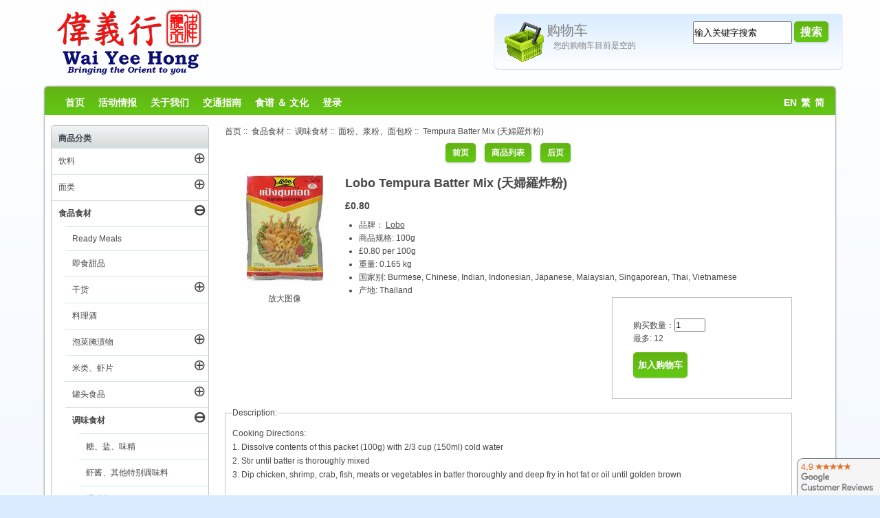

--- FILE ---
content_type: text/html; charset=utf-8
request_url: https://www.waiyeehong.com/food-ingredients/cooking-ingredients-condiments/flour-batter-breadcrumbs/tempura-batter-mix-3?language=cn
body_size: 18543
content:
<!DOCTYPE html>
<html dir="ltr" lang="zh">
<head>
<title>Lobo - Tempura Batter Mix (天婦羅炸粉) - Wai Yee Hong Chinese Supermarket! 伟义行：中国超市</title>
<meta http-equiv="Content-Type" content="text/html; charset=utf-8" />
<meta name="keywords" content="Burmese, Chinese, Indian, Indonesian, Japanese, Malaysian, Singaporean, Thai, Vietnamese " />
<meta name="description" content="Description:Cooking Directions: 1. Dissolve contents of this packet (100g) with 2/3 cup (150ml) cold water 2. Stir until batter is thoroughly mixed 3. Dip chicken, shrimp, crab, fish, meats or vegetables in batter thoroughly and deep fry in hot fat or oil until golden brown Allergen Information: Contains Wheat. Store in a cool dry place.Ingredients:Wheat " />
<meta name="author" content="Wai Yee Hong" />
<meta name="generator" content="Bright Software Solutions" />
<meta name="viewport" content="width=device-width, user-scalable=yes, minimum-scale=0.75, maximum-scale=3.0" />
<link rel="apple-touch-icon" href="/apple-touch-icon.png" />
<link rel="apple-touch-icon" sizes="57x57" href="/apple-touch-icon.png" />
<link rel="apple-touch-icon" sizes="72x72" href="/apple-touch-icon-72x72.png" />
<link rel="apple-touch-icon" sizes="114x114" href="/apple-touch-icon-114x114.png" />
<link rel="apple-touch-icon" sizes="144x144" href="/apple-touch-icon-144x144.png" />
<link rel="apple-touch-icon" sizes="152x152" href="/apple-touch-icon-152x152.png" />
<meta name="theme-color" content="#62b312" />
<link rel="icon" href="favicon.ico" type="image/x-icon" />
<link rel="shortcut icon" href="favicon.ico" type="image/x-icon" />

<base href="https://www.waiyeehong.com/" />

<script src="/js/jquery.min.js"></script>
<link rel="stylesheet" href="/js/jquery-ui.css">
<script src="/js/jquery-ui.min.js"></script>

<link rel="dns-prefetch" href="https://waiyeehong.bright-cdn.com">

<script type="text/javascript" src="//waiyeehong.bright-cdn.com/includes/templates/WaiYeeHong/jscript/jquery-cookie.js"></script>
<link rel="stylesheet" type="text/css" href="/includes/templates/WaiYeeHong/styles.css?v2024-12-10" />




<link rel="stylesheet" type="text/css" href='/includes/templates/WaiYeeHong/css/styles.css?v2021-02-19' />
<link rel="stylesheet" type="text/css" href='/includes/templates/WaiYeeHong/css/stylesheet_ceon_sage_pay_direct.css?v2021-02-19' />
<link rel="stylesheet" type="text/css" href='/includes/templates/WaiYeeHong/css/stylesheet_ceon_sage_pay_form.css?v2021-02-19' />
<link rel="stylesheet" type="text/css" href='/includes/templates/WaiYeeHong/css/stylesheet_lightbox.css?v2021-02-19' />
<link rel="stylesheet" type="text/css" href='/includes/templates/WaiYeeHong/css/zen_lightbox.css?v2021-02-19' />
<script type='text/javascript' src='/includes/modules/pages/product_info/jscript_textarea_counter.js'></script>
<script type="text/javascript"><!--
function popupWindow(url) {
  window.open(url,'popupWindow','toolbar=no,location=no,directories=no,status=no,menubar=no,scrollbars=no,resizable=yes,copyhistory=no,width=100,height=100,screenX=150,screenY=150,top=150,left=150')
}
function popupWindowPrice(url) {
  window.open(url,'popupWindow','toolbar=no,location=no,directories=no,status=no,menubar=no,scrollbars=yes,resizable=yes,copyhistory=no,width=600,height=400,screenX=150,screenY=150,top=150,left=150')
}
//--></script>
<meta name="twitter:card" content="summary"/>
<meta name="twitter:description" content="Description:Cooking Directions: 1. Dissolve contents of this packet (100g) with 2/3 cup (150ml) cold water 2. Stir until batter is thoroughly mixed 3. Dip chicken, shrimp, crab, fish, meats or vegetables in batter thoroughly and deep fry in hot fat or oil until golden brown Allergen Information: Contains Wheat. Store in a cool dry place.Ingredients:Wheat "/>
<meta name="twitter:title" content="Lobo - Tempura Batter Mix (天婦羅炸粉) - Wai Yee Hong Chinese Supermarket! 伟义行：中国超市"/>
<meta name="twitter:site" content="@waiyeehong"/>
<meta name="twitter:domain" content="Wai Yee Hong"/>
<meta name="twitter:image" content="https://www.waiyeehong.com/images/Products/02/Products_0002868.jpg"/>
<meta name="twitter:creator" content="@waiyeehong"/>

<script language="javascript" type="text/javascript"><!--
/*
	Slimbox v2.04 - The ultimate lightweight Lightbox clone for jQuery
	(c) 2007-2010 Christophe Beyls <http://www.digitalia.be>
	MIT-style license.
*/
eval(function(p,a,c,k,e,r){e=function(c){return(c<a?'':e(parseInt(c/a)))+((c=c%a)>35?String.fromCharCode(c+29):c.toString(36))};if(!''.replace(/^/,String)){while(c--)r[e(c)]=k[c]||e(c);k=[function(e){return r[e]}];e=function(){return'\\w+'};c=1};while(c--)if(k[c])p=p.replace(new RegExp('\\b'+e(c)+'\\b','g'),k[c]);return p}('(3(w){5 E=w(18),u,f,F=-1,n,x,D,v,y,L,r,m=!18.23,s=[],l=1r.24,k={},t=1f 19(),J=1f 19(),H,a,g,p,I,d,G,c,A,K;w(3(){w("25").1a(w([H=w(\'<Z 9="26" />\').12(C)[0],a=w(\'<Z 9="28" />\')[0],G=w(\'<Z 9="29" />\')[0]]).6("16","1s"));g=w(\'<Z 9="1t" />\').1u(a).1a(p=w(\'<Z 11="1g: 2a;" />\').1a([I=w(\'<a 9="2b" 1b="#" />\').12(B)[0],d=w(\'<a 9="2c" 1b="#" />\').12(e)[0]])[0])[0];c=w(\'<Z 9="2d" />\').1u(G).1a([w(\'<a 9="2e" 1b="#" />\').12(C)[0],A=w(\'<Z 9="2f" />\')[0],K=w(\'<Z 9="2g" />\')[0],w(\'<Z 11="2h: 2i;" />\')[0]])[0]});w.1h=3(O,N,M){u=w.2j({17:1i,1v:0.8,1j:1c,1k:1c,1l:"2k",1w:1x,1y:1x,1z:1c,1A:1c,1B:"19 {x} 2l {y}",1C:[27,2m,2n],1D:[2o,2p],1E:[2q,2r]},M);4(2s O=="2t"){O=[[O,N]];N=0}y=E.1F()+(E.X()/2);L=u.1w;r=u.1y;w(a).6({1d:1G.1H(0,y-(r/2)),Y:L,X:r,1m:-L/2}).1n();v=m||(H.1I&&(H.1I.1g!="2u"));4(v){H.11.1g="2v"}w(H).6("1J",u.1v).1K(u.1j);z();j(1);f=O;u.17=u.17&&(f.13>1);7 b(N)};w.2w.1h=3(M,P,O){P=P||3(Q){7[Q.1b,Q.2x]};O=O||3(){7 1L};5 N=1M;7 N.1N("12").12(3(){5 S=1M,U=0,T,Q=0,R;T=w.2y(N,3(W,V){7 O.2z(S,W,V)});2A(R=T.13;Q<R;++Q){4(T[Q]==S){U=Q}T[Q]=P(T[Q],Q)}7 w.1h(T,U,M)})};3 z(){5 N=E.2B(),M=E.Y();w([a,G]).6("1O",N+(M/2));4(v){w(H).6({1O:N,1d:E.1F(),Y:M,X:E.X()})}}3 j(M){4(M){w("2C").2D(m?"2E":"2F").1P(3(O,P){s[O]=[P,P.11.10];P.11.10="1e"})}1o{w.1P(s,3(O,P){P[0].11.10=P[1]});s=[]}5 N=M?"2G":"1N";E[N]("2H 2I",z);w(1r)[N]("2J",o)}3 o(O){5 N=O.2K,M=w.2L;7(M(N,u.1C)>=0)?C():(M(N,u.1E)>=0)?e():(M(N,u.1D)>=0)?B():1Q}3 B(){7 b(x)}3 e(){7 b(D)}3 b(M){4(M>=0){F=M;n=f[F][0];x=(F||(u.17?f.13:0))-1;D=((F+1)%f.13)||(u.17?0:-1);q();a.1R="2M";k=1f 19();k.1S=i;k.14=n}7 1i}3 i(){a.1R="";5 b=18.2N-15;5 c=18.2O-20;5 e=(b>c)?c:b;5 j=k.Y;5 l=k.X;4(j>l){l=e*l/j;j=e}1o{j=e*j/l;l=e}4(k.Y>j||k.X>l){$(g).6({1T:"1U("+n+")",2P:""+j+"1V "+l+"1V",10:"1e",16:"2Q"});$(p).Y(j);$([p,I,d]).X(l)}1o{$(g).6({1T:"1U("+n+")",10:"1e",16:""});$(p).Y(k.Y);$([p,I,d]).X(k.X)}$(\'#1t\').6(\'2R-2S\',\'2T\');w(A).1W(f[F][1]||"");w(K).1W((((f.13>1)&&u.1B)||"").1X(/{x}/,F+1).1X(/{y}/,f.13));4(x>=0){t.14=f[x][0]}4(D>=0){J.14=f[D][0]}L=g.1Y;r=g.1p;5 M=1G.1H(0,y-(r/2));4(a.1p!=r){w(a).1q({X:r,1d:M},u.1k,u.1l)}4(a.1Y!=L){w(a).1q({Y:L,1m:-L/2},u.1k,u.1l)}w(a).2U(3(){w(G).6({Y:L,1d:M+r,1m:-L/2,10:"1e",16:""});w(g).6({16:"1s",10:"",1J:""}).1K(u.1z,h)})}3 h(){4(x>=0){w(I).1n()}4(D>=0){w(d).1n()}w(c).6("1Z",-c.1p).1q({1Z:0},u.1A);G.11.10=""}3 q(){k.1S=1Q;k.14=t.14=J.14=n;w([a,g,c]).21(1L);w([I,d,g,G]).22()}3 C(){4(F>=0){q();F=x=D=-1;w(a).22();w(H).21().2V(u.1j,j)}7 1i}})(2W);',62,183,'|||function|if|var|css|return||id||||||||||||||||||||||||||||||||||||||||||||||||||height|width|div|visibility|style|click|length|src||display|loop|window|Image|append|href|400|top|hidden|new|position|slimbox|false|overlayFadeDuration|resizeDuration|resizeEasing|marginLeft|show|else|offsetHeight|animate|document|none|lbImage|appendTo|overlayOpacity|initialWidth|250|initialHeight|imageFadeDuration|captionAnimationDuration|counterText|closeKeys|previousKeys|nextKeys|scrollTop|Math|max|currentStyle|opacity|fadeIn|true|this|unbind|left|each|null|className|onload|backgroundImage|url|px|html|replace|offsetWidth|marginTop||stop|hide|XMLHttpRequest|documentElement|body|lbOverlay||lbCenter|lbBottomContainer|relative|lbPrevLink|lbNextLink|lbBottom|lbCloseLink|lbCaption|lbNumber|clear|both|extend|swing|of|88|67|37|80|39|78|typeof|string|fixed|absolute|fn|title|grep|call|for|scrollLeft|object|add|select|embed|bind|scroll|resize|keydown|which|inArray|lbLoading|innerWidth|innerHeight|backgroundSize|block|background|size|contain|queue|fadeOut|jQuery'.split('|'),0,{}))
// AUTOLOAD CODE BLOCK (MAY BE CHANGED OR REMOVED)
if (!/android|iphone|ipod|series60|symbian|windows ce|blackberry/i.test(navigator.userAgent)) {
	jQuery(function($) {
		$("a[rel^='lightbox']").slimbox({/* Put custom options here */
		
				loop: false,
				initialWidth: 100, //1024
				initialHeight: 100, //768
				overlayOpacity: 0.8,
				overlayFadeDuration: 800,
				resizeDuration: 400,
				resizeEasing: "easeOutElastic",
				imageFadeDuration: 400,
				counterText: "<strong>{x}</strong> of <strong>{y}</strong>",
				previousKeys: [37, 80, 16],
				nextKeys: [39, 78, 17],
				closeKeys: [27, 70],
				captionAnimationDuration: 0,
		
		}, null, function(el) {
			return (this == el) || ((this.rel.length > 8) && (this.rel == el.rel));
		});
	});
}
jQuery(function($) {
        $("a[rel^='lightbox']").slimbox({overlayOpacity:0.8,overlayFadeDuration:400,resizeDuration:400,resizeTransition:false,initialWidth:250,initialHeight:250,imageFadeDuration:400,captionAnimationDuration:400,counterText:false,closeKeys:[27,88,67],previousKeys:[37,80],nextKeys:[39,78]}, function(el) 
        {
                return [el.href, el.title /* + '<br /><a href="' + el.href + '">Download this image</a>'*/];
        }, function(el) {
                return (this == el) || ((this.rel.length > 8) && (this.rel == el.rel));
        });
        });
//--></script>


	

</head>
<body id="productinfoBody">
<div id="wrap" >






	
	    <div id="header">
			<div id="logo">
				<div id="logo_image">
				<a tabindex="1" href="https://www.waiyeehong.com/cn/"><img src="/images/WYH_Logo.png" alt="Wai Yee Hong - Oriental Supermarket"/></a>
				</div>
				<div id="top-bar">
					
					<div id="shoppingbasket_outer">
					<div id="dialog_Cart" style="display:none" title="购物车">
						<iframe id="modalIframeId" width="100%" height="100%"
						marginWidth="0" marginHeight="0" frameBorder="0" scrolling="auto"
						title="Dialog Title">Your browser does not support frames</iframe>
					</div>
					
					
					<a tabindex="2" onclick="return loadCart();" href="https://www.waiyeehong.com/shopping-cart">
											<div class="shoppingbasket_empty css-sprites" id="BasketImage"></div>
										<span id="BasketTitle">购物车</span>
					<div id="shoppingbasket_inner">
						您的购物车目前是空的												
								
												
					</div>
					</a>
					</div>
						
					<div id="search_outer">
						<div id="search_inner">
							<form name="quick_find_header" action="https://www.waiyeehong.com/search-results" method="get"  id="quick_search"><input type="hidden" name="main_page" value="advanced_search_result" /><input type="hidden" name="search_in_description" value="0" /><input type="text" name="keyword" tabindex="4" maxlength="100" autocomplete="off" value="输入关键字搜索" id="id_sheadkeyword" onkeyup='acAutoComplete("id_sheadkeyword", event);' onfocus="if (this.value == '输入关键字搜索') this.value = '';" onblur="acDelayHide();if (this.value == '') this.value = '输入关键字搜索';"   />&nbsp;<input type="submit" value="搜索" tabindex="5" id="btnSearch" class="cssButton button_search" /><a id="search_close" style="display:none" class="cssButton button_search" onclick="return displaySearch()">取消</a></form>						</div>
					</div>
				</div>
				
								
			</div>
			<div class="clearBoth"></div>
				<div id="nav-bar">				
					<ul id="mainlevel-nav">
					    <li><a tabindex="10" href="https://www.waiyeehong.com/cn/">首页</a></li>						
						<li><a tabindex="11" href="https://www.waiyeehong.com/cn/news-and-media">活动情报</a></li>
						<li><a tabindex="12" href="https://www.waiyeehong.com/cn/about-us">关于我们</a></li>
						<li><a tabindex="13" href="https://www.waiyeehong.com/cn/find-us">交通指南</a></li>
						<li><a tabindex="14" href="https://www.waiyeehong.com/cn/recipes-and-culture">食谱 ＆ 文化</a></li>
											    <li><a tabindex="15" href="https://www.waiyeehong.com/login">登录</a></li>
												<li style="float: right;  margin-right: 10px;"><a tabindex="16" href="https://www.waiyeehong.com/food-ingredients/cooking-ingredients-condiments/flour-batter-breadcrumbs/tempura-batter-mix-3?language=en">EN</a>&nbsp;&nbsp;<a tabindex="16" href="https://www.waiyeehong.com/food-ingredients/cooking-ingredients-condiments/flour-batter-breadcrumbs/tempura-batter-mix-3?language=tw">繁</a>&nbsp;&nbsp;<a tabindex="16" href="https://www.waiyeehong.com/food-ingredients/cooking-ingredients-condiments/flour-batter-breadcrumbs/tempura-batter-mix-3?language=cn">简</a>&nbsp;&nbsp;</li>
						
					</ul>
					
					<ul id="mainlevel-navMobile">
					    <li><a href="https://www.waiyeehong.com/cn/">首页</a>
					    
					    </li>
					    <li>
							<a href="#catnav" onclick="goToAnchor('catnav'); return false">种类</a>					
						</li>
					    <li><a href="/index.php?main_page=advanced_search"  onclick="return displaySearch();">搜索</a></li>
											    <li><a href="https://www.waiyeehong.com/login">登录</a></li>
												<li style="padding: 0 0 0 10px;float: right;margin:0"><a id="mobilecart" href="https://www.waiyeehong.com/shopping-cart">
							<svg xmlns="http://www.w3.org/2000/svg" height="25" width="25" ><path d="M23.429 8.475h-2.481l-3.453-6.522a.72.72 0 1 0-1.274.675l3.096 5.847H5.741L8.58 2.628c.047-.088 7.135 0 7.642-.04.115-.01.446-.464.538-.472.46-.042.288-.438.107-.522s-8.586.06-8.586.06-.531-.052-.717.3L4.11 8.475H1.633A1.38 1.38 0 0 0 .256 9.853v1.602a1.38 1.38 0 0 0 1.282 1.374l2.419 10.057a.72.72 0 0 0 .701.552h15.741a.72.72 0 0 0 .701-.552l2.425-10.057a1.38 1.38 0 0 0 1.282-1.374V9.853a1.38 1.38 0 0 0-1.377-1.377zM1.698 9.917h21.666v1.472H1.698zM21.11 16.69h-3.157l.482-3.858h3.605zm-7.857 5.305v-3.863h3.067l-.482 3.863zm-4.027 0l-.483-3.863h3.068v3.863zm-6.204-9.164h3.606l.482 3.858H3.95zm5.059 0h3.73v3.858H8.563zm5.172 3.858v-3.858h3.729L16.5 16.69zm-8.956 1.442H7.29l.483 3.863H5.226zm15.534 3.863h-2.54l.482-3.863h2.989z" fill="#fff"/></svg>
									
						</a></li>
					</ul>
						
				</div>
		</div>



					


	<div id="contentWrap" class="clearfix">
		<div id="col1"  class="right" >
			<div id="mainModule" class="whiteModule"    >  			
                
                                <div id="navBreadCrumb">  <a href="https://www.waiyeehong.com/">首页</a>&nbsp;::&nbsp;
  <a href="https://www.waiyeehong.com/cn/food-ingredients">食品食材</a>&nbsp;::&nbsp;
  <a href="https://www.waiyeehong.com/cn/food-ingredients/cooking-ingredients-condiments">调味食材</a>&nbsp;::&nbsp;
  <a href="https://www.waiyeehong.com/cn/food-ingredients/cooking-ingredients-condiments/flour-batter-breadcrumbs">面粉、浆粉、面包粉</a>&nbsp;::&nbsp;
Tempura Batter Mix (天婦羅炸粉)
</div>
                                
                                
                                
                <div class="centerColumn" id="productGeneral">






<form name="cart_quantity" action="https://www.waiyeehong.com/food-ingredients/cooking-ingredients-condiments/flour-batter-breadcrumbs/tempura-batter-mix-3?action=add_product" method="post" enctype="multipart/form-data"><input type="hidden" name="securityToken" value="deb6ccd48949ba8e78122f55b0375d36" />







<div class="navNextPrevWrapper centeredContent">
<div class="navNextPrevList"><a href="https://www.waiyeehong.com/food-ingredients/cooking-ingredients-condiments/flour-batter-breadcrumbs/tapioca-starch-1"><span class="cssButton normal_button button  button_prev" onmouseover="this.className='cssButtonHover normal_button button  button_prev button_prevHover'" onmouseout="this.className='cssButton normal_button button  button_prev'">&nbsp;前页&nbsp;</span></a></div>

<div class="navNextPrevList"><a href="https://www.waiyeehong.com/cn/food-ingredients/cooking-ingredients-condiments/flour-batter-breadcrumbs"><span class="cssButton normal_button button  button_return_to_product_list" onmouseover="this.className='cssButtonHover normal_button button  button_return_to_product_list button_return_to_product_listHover'" onmouseout="this.className='cssButton normal_button button  button_return_to_product_list'">&nbsp;商品列表&nbsp;</span></a></div>

<div class="navNextPrevList"><a href="https://www.waiyeehong.com/index.php?main_page=product_info&amp;cPath=3_11_44&amp;products_id=19637"><span class="cssButton normal_button button  button_next" onmouseover="this.className='cssButtonHover normal_button button  button_next button_nextHover'" onmouseout="this.className='cssButton normal_button button  button_next'">&nbsp;后页&nbsp;</span></a></div>
</div>

<div id="imagebox">

 
<div id="productMainImage" class="centeredContent">
<script language="javascript" type="text/javascript">
	<!--
		normal_image = new Image();
		normal_image.src = "images/Products/02/Products_0002868.jpg";
	-->
</script>

<script language="javascript" type="text/javascript"><!--
document.write('<a href="images/large/Products/02/Products_0002868_LRG.jpg" rel="lightbox-g" title="Tempura Batter Mix (天婦羅炸粉)"><img src="https://waiyeehong.bright-cdn.com/images/Products/02/Products_0002868.jpg" alt="Tempura Batter Mix (天婦羅炸粉)" title=" Tempura Batter Mix (天婦羅炸粉) " id="Prod_Image" loading="lazy" /><br /><span class="imgLink">放大图像</span></a>');
//--></script>
<noscript>
<a href="https://www.waiyeehong.com/index.php?main_page=popup_image&amp;pID=2535" target="_blank"><img src="https://waiyeehong.bright-cdn.com/images/Products/02/Products_0002868.jpg" alt="Tempura Batter Mix (天婦羅炸粉)" title=" Tempura Batter Mix (天婦羅炸粉) "  loading="lazy" /><br /><span class="imgLink">放大图像</span></a></noscript>
</div>



 
<script language="javascript" type="text/javascript">
	function swap(){
			if (document.images){
				var img;
				img = $('#' + swap.arguments[0]);
				img.attr("src", eval(swap.arguments[1] + ".src"));
			}
		}
</script>	
</div>

<h1 id="productName" class="productGeneral"><h1 id="productName" class="productGeneral">Lobo Tempura Batter Mix (天婦羅炸粉)</h1>



<h2 id="productPrices" class="productGeneral">
<span class="productBasePrice">&pound;0.80</span></h2>





<ul id="productDetailsList" class="floatingBox back">
  
 
  <li>品牌： <a style="text-decoration:underline" href="/index.php?main_page=index&manufacturers_id=164">Lobo</a></li>
  
  <li>商品规格: 100g</li>

  <li>&pound;0.80 per 100g</li>  <li>重量: 0.165 kg</li>
  <li>国家别: Burmese, Chinese, Indian, Indonesian, Japanese, Malaysian, Singaporean, Thai, Vietnamese</li>
  <li>产地: Thailand</li>
</ul>



                  <div id="cartAdd">
	




购买数量：<input type="text" name="cart_quantity" value="1" maxlength="6" size="4" /><br />最多:&nbsp;12<br /><input type="hidden" name="products_id" value="2535" /><input class="cssButton submit_button button  button_in_cart" onmouseover="this.className='cssButtonHover  button_in_cart button_in_cartHover'" onmouseout="this.className='cssButton submit_button button  button_in_cart'" type="submit" value="加入购物车" />          </div>
  

<br class="clearBoth" />

 
 
 

 
<div id="productDescription" class="productGeneral biggerText">
<fieldset><legend>Description:</legend>Cooking Directions:<br/>1. Dissolve contents of this packet (100g) with 2/3 cup (150ml) cold water<br/>2. Stir until batter is thoroughly mixed<br/>3. Dip chicken, shrimp, crab, fish, meats or vegetables in batter thoroughly and deep fry in hot fat or oil until golden brown<br/><br/>Allergen Information: Contains Wheat.<br/><br/>Store in a cool dry place.</fieldset><fieldset><legend>Ingredients:</legend>Wheat Flour (70%), Corn Starch (15%), Rice Flour (7%), Tapioca Starch (4.5%),<br/>Raising Agents (Monocalcium Phosphate, Sodium Acid Pyrophosphate, Sodium Bicarbonate), Salt, Flavour Enhancer (Monosodium Glutamate), Thickening Agent (Xanthan Gum).</fieldset></div>




<br class="clearBoth" />
























<div class="centerBoxWrapper" id="alsoPurchased">
<h2 class="centerBoxHeading">购买这项商品的顾客, 通常都会一起购买...</h2>
    <div class="centerBoxContentsAlsoPurch" style="width:33%;"><a href="https://www.waiyeehong.com/food-ingredients/cooking-ingredients-condiments/flour-batter-breadcrumbs/corn-starch"><img src="https://waiyeehong.bright-cdn.com/images/Products/00/Products_0000994.jpg" alt="Corn Starch (鷹粟粉)" title=" Corn Starch (鷹粟粉) "  loading="lazy" /></a><br /><a href="https://www.waiyeehong.com/food-ingredients/cooking-ingredients-condiments/flour-batter-breadcrumbs/corn-starch">Corn Starch (鷹粟粉)</a></div>
    <div class="centerBoxContentsAlsoPurch" style="width:33%;"><a href="https://www.waiyeehong.com/food-ingredients/sauces-oils/oyster-sauce/premium-oyster-sauce"><img src="https://waiyeehong.bright-cdn.com/images/Products/00/Products_0000560.jpg" alt="Premium Oyster Sauce (李錦記舊裝特級蠔油)" title=" Premium Oyster Sauce (李錦記舊裝特級蠔油) "  loading="lazy" /></a><br /><a href="https://www.waiyeehong.com/food-ingredients/sauces-oils/oyster-sauce/premium-oyster-sauce">Premium Oyster Sauce (李錦記舊裝特級蠔油)</a></div>
    <div class="centerBoxContentsAlsoPurch" style="width:33%;"><a href="https://www.waiyeehong.com/index.php?main_page=product_info&amp;products_id=19942"><img src="https://waiyeehong.bright-cdn.com/images/Products/22/Products_0022374.jpg" alt="Sushi Rice (藍櫻 東北大米)" title=" Sushi Rice (藍櫻 東北大米) "  loading="lazy" /></a><br /><a href="https://www.waiyeehong.com/index.php?main_page=product_info&amp;products_id=19942">Sushi Rice (藍櫻 東北大米)</a></div>
<br class="clearBoth" />

    <div class="centerBoxContentsAlsoPurch" style="width:33%;"><a href="https://www.waiyeehong.com/index.php?main_page=product_info&amp;products_id=19069"><img src="https://waiyeehong.bright-cdn.com/images/Products/21/Products_0021248.jpg" alt="Deep-Roasted Sesame Dressing (日式胡麻沙律醬)" title=" Deep-Roasted Sesame Dressing (日式胡麻沙律醬) "  loading="lazy" /></a><br /><a href="https://www.waiyeehong.com/index.php?main_page=product_info&amp;products_id=19069">Deep-Roasted Sesame Dressing (日式胡麻沙律醬)</a></div>
    <div class="centerBoxContentsAlsoPurch" style="width:33%;"><a href="https://www.waiyeehong.com/index.php?main_page=product_info&amp;products_id=19935"><img src="https://waiyeehong.bright-cdn.com/images/Products/22/Products_0022357.jpg" alt="Preserved Beancurd In Chilli Oil (老乾媽 紅油腐乳)" title=" Preserved Beancurd In Chilli Oil (老乾媽 紅油腐乳) "  loading="lazy" /></a><br /><a href="https://www.waiyeehong.com/index.php?main_page=product_info&amp;products_id=19935">Preserved Beancurd In Chilli Oil (老乾媽 紅油腐乳)</a></div>
    <div class="centerBoxContentsAlsoPurch" style="width:33%;"><a href="https://www.waiyeehong.com/food-ingredients/sauces-oils/soy-sauce-fish-sauce/golden-label-superior-light-soy-sauce-1"><img src="https://waiyeehong.bright-cdn.com/images/Products/02/Products_0002018.jpg" alt="Golden Label Superior Light Soy Sauce (珠江橋牌金標生抽)" title=" Golden Label Superior Light Soy Sauce (珠江橋牌金標生抽) "  loading="lazy" /></a><br /><a href="https://www.waiyeehong.com/food-ingredients/sauces-oils/soy-sauce-fish-sauce/golden-label-superior-light-soy-sauce-1">Golden Label Superior Light Soy Sauce (珠江橋牌金標生抽)</a></div>
<br class="clearBoth" />
</div>



</form>

<sub style="float:right;margin-top:10px">08283</sub>
</div>
 <div style="clear:both">&nbsp;</div>
      </div>
	  <div id="bottom">
	                           		</div>
	</div>
	
<div id="col2" class="left">
				<a id="catnav"></a>
                <!--// bof: categoriescss //-->
<div id="categoriescss"  class="redModule">
 <h3>商品分类</h3> 
<div id="nav-cat"><ul class="level1 selected"><li class="submenu notselected">
<a tabindex="101" href="https://www.waiyeehong.com/cn/drinks">饮料</a><a tabindex="102" class="control" href="https://www.waiyeehong.com/cn/drinks">&CirclePlus;</a><ul class="level2 notselected"><li class="submenu notselected">
<a tabindex="103" href="https://www.waiyeehong.com/cn/drinks/soft-drinks">汽水、软性饮料</a><a tabindex="104" class="control" href="https://www.waiyeehong.com/cn/drinks/soft-drinks">&CirclePlus;</a><ul class="level3 notselected"><li class="notselected">
<a tabindex="105" href="https://www.waiyeehong.com/cn/drinks/soft-drinks/multipack-drinks">优惠装饮品</a></li><li class="submenu notselected">
<a tabindex="106" href="https://www.waiyeehong.com/cn/drinks/soft-drinks/single-drinks">单一饮品</a><a tabindex="107" class="control" href="https://www.waiyeehong.com/cn/drinks/soft-drinks/single-drinks">&CirclePlus;</a><ul class="level4 notselected"><li class="notselected">
<a tabindex="108" href="https://www.waiyeehong.com/cn/drinks/soft-drinks/single-drinks/single-bottled-drinks">单瓶饮品</a></li><li class="notselected">
<a tabindex="109" href="https://www.waiyeehong.com/cn/drinks/soft-drinks/single-drinks/single-canned-drinks">单罐饮品</a></li><li class="notselected">
<a tabindex="110" href="https://www.waiyeehong.com/cn/drinks/soft-drinks/single-drinks/single-cartons-pouches">铝箔包饮品</a></li></ul></li></ul></li><li class="submenu notselected">
<a tabindex="111" href="https://www.waiyeehong.com/cn/drinks/teas-hot-drinks">茶、热饮类</a><a tabindex="112" class="control" href="https://www.waiyeehong.com/cn/drinks/teas-hot-drinks">&CirclePlus;</a><ul class="level3 notselected"><li class="notselected">
<a tabindex="113" href="https://www.waiyeehong.com/cn/drinks/teas-hot-drinks/instant-hot-drinks">冲泡式热饮类</a></li><li class="notselected">
<a tabindex="114" href="https://www.waiyeehong.com/cn/drinks/teas-hot-drinks/herbal-teas">花草茶</a></li><li class="notselected">
<a tabindex="115" href="https://www.waiyeehong.com/cn/drinks/teas-hot-drinks/tea">茶</a></li></ul></li><li class="submenu notselected">
<a tabindex="116" href="https://www.waiyeehong.com/cn/drinks/alcoholic-beverages">酒类、料理酒类</a><a tabindex="117" class="control" href="https://www.waiyeehong.com/cn/drinks/alcoholic-beverages">&CirclePlus;</a><ul class="level3 notselected"><li class="notselected">
<a tabindex="118" href="https://www.waiyeehong.com/cn/drinks/alcoholic-beverages/beers">啤酒</a></li><li class="notselected">
<a tabindex="119" href="https://www.waiyeehong.com/cn/drinks/alcoholic-beverages/spirits">烈性酒</a></li><li class="notselected">
<a tabindex="120" href="https://www.waiyeehong.com/cn/drinks/alcoholic-beverages/wines">酒类</a></li></ul></li></ul></li><li class="submenu notselected">
<a tabindex="121" href="https://www.waiyeehong.com/cn/noodles">面类</a><a tabindex="122" class="control" href="https://www.waiyeehong.com/cn/noodles">&CirclePlus;</a><ul class="level2 notselected"><li class="notselected">
<a tabindex="123" href="https://www.waiyeehong.com/cn/noodles/other-noodles">其他面类</a></li><li class="notselected">
<a tabindex="124" href="https://www.waiyeehong.com/cn/noodles/bean-thread">冬粉、粉丝</a></li><li class="notselected">
<a tabindex="125" href="https://www.waiyeehong.com/cn/noodles/instant-noodles-packet">即食面（包）</a></li><li class="notselected">
<a tabindex="126" href="https://www.waiyeehong.com/cn/noodles/instant-noodles-bowlpot">即食面（碗／杯）</a></li><li class="notselected">
<a tabindex="127" href="https://www.waiyeehong.com/cn/noodles/rice-noodles">米粉、河粉</a></li><li class="notselected">
<a tabindex="128" href="https://www.waiyeehong.com/cn/noodles/eggwheat-noodles">蛋面、素面</a></li></ul></li><li class="submenu selected">
<a tabindex="129" href="https://www.waiyeehong.com/cn/food-ingredients">食品食材</a><a tabindex="130" class="control" href="https://www.waiyeehong.com/cn/food-ingredients">&CircleMinus;</a><ul class="level2 selected"><li class="notselected">
<a tabindex="131" href="https://www.waiyeehong.com/cn/food-ingredients/ready-meals">Ready Meals</a></li><li class="notselected">
<a tabindex="132" href="https://www.waiyeehong.com/cn/food-ingredients/instant-dessert-mixes">即食甜品</a></li><li class="submenu notselected">
<a tabindex="133" href="https://www.waiyeehong.com/cn/food-ingredients/dried-products">干货</a><a tabindex="134" class="control" href="https://www.waiyeehong.com/cn/food-ingredients/dried-products">&CirclePlus;</a><ul class="level3 notselected"><li class="notselected">
<a tabindex="135" href="https://www.waiyeehong.com/cn/food-ingredients/dried-products/dried-other">其他干货品</a></li><li class="notselected">
<a tabindex="136" href="https://www.waiyeehong.com/cn/food-ingredients/dried-products/dried-tapioca-nuts-pulses">干木薯、花生、豆类</a></li><li class="notselected">
<a tabindex="137" href="https://www.waiyeehong.com/cn/food-ingredients/dried-products/dried-fruit-vegetables">干果、干菜食品</a></li><li class="notselected">
<a tabindex="138" href="https://www.waiyeehong.com/cn/food-ingredients/dried-products/dried-beancurd-seaweed">腐竹、海草</a></li><li class="submenu notselected">
<a tabindex="139" href="https://www.waiyeehong.com/cn/food-ingredients/dried-products/dried-herbal-soup-stock">草本高汤料</a><a tabindex="140" class="control" href="https://www.waiyeehong.com/cn/food-ingredients/dried-products/dried-herbal-soup-stock">&CirclePlus;</a><ul class="level4 notselected"><li class="notselected">
<a tabindex="141" href="https://www.waiyeehong.com/cn/food-ingredients/dried-products/dried-herbal-soup-stock/pre-measured-soup-stock">包装汤料</a></li><li class="notselected">
<a tabindex="142" href="https://www.waiyeehong.com/cn/food-ingredients/dried-products/dried-herbal-soup-stock/individual-soup-herbs">药材汤料</a></li></ul></li><li class="notselected">
<a tabindex="143" href="https://www.waiyeehong.com/cn/food-ingredients/dried-products/dried-fish-shrimps">虾米、咸鱼</a></li></ul></li><li class="notselected">
<a tabindex="144" href="https://www.waiyeehong.com/cn/food-ingredients/cooking-wine">料理酒</a></li><li class="submenu notselected">
<a tabindex="145" href="https://www.waiyeehong.com/cn/food-ingredients/preserves-pickles">泡菜腌渍物</a><a tabindex="146" class="control" href="https://www.waiyeehong.com/cn/food-ingredients/preserves-pickles">&CirclePlus;</a><ul class="level3 notselected"><li class="notselected">
<a tabindex="147" href="https://www.waiyeehong.com/cn/food-ingredients/preserves-pickles/other-preserves-pickles">其他腌渍品</a></li><li class="notselected">
<a tabindex="148" href="https://www.waiyeehong.com/cn/food-ingredients/preserves-pickles/indian-chutneys-pickles">印度腌渍品</a></li><li class="notselected">
<a tabindex="149" href="https://www.waiyeehong.com/cn/food-ingredients/preserves-pickles/preserved-fruit">腌渍水果</a></li><li class="notselected">
<a tabindex="150" href="https://www.waiyeehong.com/cn/food-ingredients/preserves-pickles/preserved-vegetables">腌渍蔬菜</a></li><li class="notselected">
<a tabindex="151" href="https://www.waiyeehong.com/cn/food-ingredients/preserves-pickles/fish-meat">腌渍魚类、海蜇、肉类</a></li></ul></li><li class="submenu notselected">
<a tabindex="152" href="https://www.waiyeehong.com/cn/food-ingredients/rice-prawn-crackers">米类、虾片</a><a tabindex="153" class="control" href="https://www.waiyeehong.com/cn/food-ingredients/rice-prawn-crackers">&CirclePlus;</a><ul class="level3 notselected"><li class="notselected">
<a tabindex="154" href="https://www.waiyeehong.com/cn/food-ingredients/rice-prawn-crackers/rice-paper-rice-cake">米浆纸、年糕</a></li><li class="submenu notselected">
<a tabindex="155" href="https://www.waiyeehong.com/cn/food-ingredients/rice-prawn-crackers/rice">米类</a><a tabindex="156" class="control" href="https://www.waiyeehong.com/cn/food-ingredients/rice-prawn-crackers/rice">&CirclePlus;</a><ul class="level4 notselected"><li class="notselected">
<a tabindex="157" href="https://www.waiyeehong.com/cn/food-ingredients/rice-prawn-crackers/rice/5kg">5kg 以下</a></li><li class="notselected">
<a tabindex="158" href="https://www.waiyeehong.com/cn/food-ingredients/rice-prawn-crackers/rice/bulk-5kg">大包装 (5kg 以上)</a></li></ul></li><li class="notselected">
<a tabindex="159" href="https://www.waiyeehong.com/cn/food-ingredients/rice-prawn-crackers/prawn-crackers">虾片</a></li></ul></li><li class="submenu notselected">
<a tabindex="160" href="https://www.waiyeehong.com/cn/food-ingredients/tinned-foods">罐头食品</a><a tabindex="161" class="control" href="https://www.waiyeehong.com/cn/food-ingredients/tinned-foods">&CirclePlus;</a><ul class="level3 notselected"><li class="notselected">
<a tabindex="162" href="https://www.waiyeehong.com/cn/food-ingredients/tinned-foods/other-tins-jars">其他罐头食品</a></li><li class="notselected">
<a tabindex="163" href="https://www.waiyeehong.com/cn/food-ingredients/tinned-foods/coconut-milk-cream">椰奶、椰膏</a></li><li class="notselected">
<a tabindex="164" href="https://www.waiyeehong.com/cn/food-ingredients/tinned-foods/tinned-fruit">水果罐头</a></li><li class="notselected">
<a tabindex="165" href="https://www.waiyeehong.com/cn/food-ingredients/tinned-foods/tinned-vegetarian-dishes">素食罐头</a></li><li class="notselected">
<a tabindex="166" href="https://www.waiyeehong.com/cn/food-ingredients/tinned-foods/tinned-vegetables">蔬菜罐头</a></li><li class="notselected">
<a tabindex="167" href="https://www.waiyeehong.com/cn/food-ingredients/tinned-foods/tinned-fish-meat">鱼类罐头、肉类罐头</a></li></ul></li><li class="submenu selected">
<a tabindex="168" href="https://www.waiyeehong.com/cn/food-ingredients/cooking-ingredients-condiments">调味食材</a><a tabindex="169" class="control" href="https://www.waiyeehong.com/cn/food-ingredients/cooking-ingredients-condiments">&CircleMinus;</a><ul class="level3 selected"><li class="notselected">
<a tabindex="170" href="https://www.waiyeehong.com/cn/food-ingredients/cooking-ingredients-condiments/sugar-salt-msg">糖、盐、味精</a></li><li class="notselected">
<a tabindex="171" href="https://www.waiyeehong.com/cn/food-ingredients/cooking-ingredients-condiments/shrimp-paste-other-condiments">虾酱、其他特别调味料</a></li><li class="notselected">
<a tabindex="172" href="https://www.waiyeehong.com/cn/food-ingredients/cooking-ingredients-condiments/seasoning-sachets">调味包</a></li><li class="selected">
<a tabindex="173" href="https://www.waiyeehong.com/cn/food-ingredients/cooking-ingredients-condiments/flour-batter-breadcrumbs">面粉、浆粉、面包粉</a></li><li class="submenu notselected">
<a tabindex="174" href="https://www.waiyeehong.com/cn/food-ingredients/cooking-ingredients-condiments/herbs-spices">香料</a><a tabindex="175" class="control" href="https://www.waiyeehong.com/cn/food-ingredients/cooking-ingredients-condiments/herbs-spices">&CirclePlus;</a><ul class="level4 notselected"><li class="notselected">
<a tabindex="176" href="https://www.waiyeehong.com/cn/food-ingredients/cooking-ingredients-condiments/herbs-spices/whole-spices">未研磨香料</a></li><li class="notselected">
<a tabindex="177" href="https://www.waiyeehong.com/cn/food-ingredients/cooking-ingredients-condiments/herbs-spices/ground-spices">研磨香料</a></li></ul></li><li class="notselected">
<a tabindex="178" href="https://www.waiyeehong.com/cn/food-ingredients/cooking-ingredients-condiments/stock-cubes-instant-soup-mix">高汤块、即食汤品</a></li></ul></li><li class="submenu notselected">
<a tabindex="179" href="https://www.waiyeehong.com/cn/food-ingredients/sauces-oils">酱汁油品</a><a tabindex="180" class="control" href="https://www.waiyeehong.com/cn/food-ingredients/sauces-oils">&CirclePlus;</a><ul class="level3 notselected"><li class="notselected">
<a tabindex="181" href="https://www.waiyeehong.com/cn/food-ingredients/sauces-oils/other-sauces">其他酱料</a></li><li class="notselected">
<a tabindex="182" href="https://www.waiyeehong.com/cn/food-ingredients/sauces-oils/packets-stir-in-sauces">包装酱料</a></li><li class="notselected">
<a tabindex="183" href="https://www.waiyeehong.com/cn/food-ingredients/sauces-oils/curry-sauces-and-pastes">咖喱酱汁</a></li><li class="notselected">
<a tabindex="184" href="https://www.waiyeehong.com/cn/food-ingredients/sauces-oils/oyster-sauce">蚝油</a></li><li class="notselected">
<a tabindex="185" href="https://www.waiyeehong.com/cn/food-ingredients/sauces-oils/chilli-sauce-paste-oil">辣椒酱、辣椒油</a></li><li class="notselected">
<a tabindex="186" href="https://www.waiyeehong.com/cn/food-ingredients/sauces-oils/soy-sauce-fish-sauce">酱油、鱼露</a></li><li class="notselected">
<a tabindex="187" href="https://www.waiyeehong.com/cn/food-ingredients/sauces-oils/vinegars">醋类</a></li><li class="notselected">
<a tabindex="188" href="https://www.waiyeehong.com/cn/food-ingredients/sauces-oils/cooking-oils">食用油</a></li></ul></li><li class="submenu notselected">
<a tabindex="189" href="https://www.waiyeehong.com/cn/food-ingredients/snacks-sweets">零食甜品</a><a tabindex="190" class="control" href="https://www.waiyeehong.com/cn/food-ingredients/snacks-sweets">&CirclePlus;</a><ul class="level3 notselected"><li class="notselected">
<a tabindex="191" href="https://www.waiyeehong.com/cn/food-ingredients/snacks-sweets/preserved-fruit-veg">干果类</a></li><li class="notselected">
<a tabindex="192" href="https://www.waiyeehong.com/cn/food-ingredients/snacks-sweets/chocolates-sweets-candies">朱古力、糖果</a></li><li class="submenu notselected">
<a tabindex="193" href="https://www.waiyeehong.com/cn/food-ingredients/snacks-sweets/jellies-desserts">果冻、甜品</a><a tabindex="194" class="control" href="https://www.waiyeehong.com/cn/food-ingredients/snacks-sweets/jellies-desserts">&CirclePlus;</a><ul class="level4 notselected"><li class="notselected">
<a tabindex="195" href="https://www.waiyeehong.com/cn/food-ingredients/snacks-sweets/jellies-desserts/puddings-desserts">布丁、甜品</a></li><li class="notselected">
<a tabindex="196" href="https://www.waiyeehong.com/cn/food-ingredients/snacks-sweets/jellies-desserts/jellies">果冻</a></li></ul></li><li class="submenu notselected">
<a tabindex="197" href="https://www.waiyeehong.com/cn/food-ingredients/snacks-sweets/fish-meat-snacks">肉干、鱼干</a><a tabindex="198" class="control" href="https://www.waiyeehong.com/cn/food-ingredients/snacks-sweets/fish-meat-snacks">&CirclePlus;</a><ul class="level4 notselected"><li class="notselected">
<a tabindex="199" href="https://www.waiyeehong.com/cn/food-ingredients/snacks-sweets/fish-meat-snacks/beef-pork-jerky">肉干</a></li><li class="notselected">
<a tabindex="200" href="https://www.waiyeehong.com/cn/food-ingredients/snacks-sweets/fish-meat-snacks/dried-fish-cuttlefish">鱼干、墨鱼干</a></li></ul></li><li class="submenu notselected">
<a tabindex="201" href="https://www.waiyeehong.com/cn/food-ingredients/snacks-sweets/crisps-snacks-nuts">薯片、坚果类</a><a tabindex="202" class="control" href="https://www.waiyeehong.com/cn/food-ingredients/snacks-sweets/crisps-snacks-nuts">&CirclePlus;</a><ul class="level4 notselected"><li class="notselected">
<a tabindex="203" href="https://www.waiyeehong.com/cn/food-ingredients/snacks-sweets/crisps-snacks-nuts/savoury-snacks">咸香零嘴</a></li><li class="notselected">
<a tabindex="204" href="https://www.waiyeehong.com/cn/food-ingredients/snacks-sweets/crisps-snacks-nuts/nuts-seeds">坚果类、瓜子类</a></li><li class="notselected">
<a tabindex="205" href="https://www.waiyeehong.com/cn/food-ingredients/snacks-sweets/crisps-snacks-nuts/crisps">薯片</a></li></ul></li><li class="submenu notselected">
<a tabindex="206" href="https://www.waiyeehong.com/cn/food-ingredients/snacks-sweets/biscuits-crackers-and-cakes">蛋糕、饼干</a><a tabindex="207" class="control" href="https://www.waiyeehong.com/cn/food-ingredients/snacks-sweets/biscuits-crackers-and-cakes">&CirclePlus;</a><ul class="level4 notselected"><li class="notselected">
<a tabindex="208" href="https://www.waiyeehong.com/cn/food-ingredients/snacks-sweets/biscuits-crackers-and-cakes/childrens-biscuits">儿童饼干</a></li><li class="submenu notselected">
<a tabindex="209" href="https://www.waiyeehong.com/cn/food-ingredients/snacks-sweets/biscuits-crackers-and-cakes/everyday-biscuits-crackers">日常饼干</a><a tabindex="210" class="control" href="https://www.waiyeehong.com/cn/food-ingredients/snacks-sweets/biscuits-crackers-and-cakes/everyday-biscuits-crackers">&CirclePlus;</a><ul class="level5 notselected"><li class="notselected">
<a tabindex="211" href="https://www.waiyeehong.com/cn/food-ingredients/snacks-sweets/biscuits-crackers-and-cakes/everyday-biscuits-crackers/everyday-crackers">咸饼干</a></li><li class="notselected">
<a tabindex="212" href="https://www.waiyeehong.com/cn/food-ingredients/snacks-sweets/biscuits-crackers-and-cakes/everyday-biscuits-crackers/everyday-biscuits-cookies">饼干</a></li></ul></li><li class="notselected">
<a tabindex="213" href="https://www.waiyeehong.com/cn/food-ingredients/snacks-sweets/biscuits-crackers-and-cakes/cakes">糕点</a></li></ul></li></ul></li></ul></li><li class="submenu notselected">
<a tabindex="214" href="https://www.waiyeehong.com/cn/tonics-wellbeing">健康食品</a><a tabindex="215" class="control" href="https://www.waiyeehong.com/cn/tonics-wellbeing">&CirclePlus;</a><ul class="level2 notselected"><li class="notselected">
<a tabindex="216" href="https://www.waiyeehong.com/cn/tonics-wellbeing/other-wellbeing">其他健康食品</a></li><li class="notselected">
<a tabindex="217" href="https://www.waiyeehong.com/cn/tonics-wellbeing/herbal-jellies">龟苓膏</a></li></ul></li><li class="notselected">
<a tabindex="218" href="https://www.waiyeehong.com/cn/cookbooks">食谱</a></li><li class="submenu notselected">
<a tabindex="219" href="https://www.waiyeehong.com/cn/homewares-electricals">居家及电器用品</a><a tabindex="220" class="control" href="https://www.waiyeehong.com/cn/homewares-electricals">&CirclePlus;</a><ul class="level2 notselected"><li class="notselected">
<a tabindex="221" href="https://www.waiyeehong.com/cn/homewares-electricals/chopsticks">筷子</a></li><li class="submenu notselected">
<a tabindex="222" href="https://www.waiyeehong.com/cn/homewares-electricals/cookware-utensils">厨房用具</a><a tabindex="223" class="control" href="https://www.waiyeehong.com/cn/homewares-electricals/cookware-utensils">&CirclePlus;</a><ul class="level3 notselected"><li class="notselected">
<a tabindex="224" href="https://www.waiyeehong.com/cn/homewares-electricals/cookware-utensils/other-cookware">其他厨房用具</a></li><li class="notselected">
<a tabindex="225" href="https://www.waiyeehong.com/cn/homewares-electricals/cookware-utensils/woks-steamers">炒锅、蒸笼</a></li><li class="notselected">
<a tabindex="226" href="https://www.waiyeehong.com/cn/homewares-electricals/cookware-utensils/utensils">餐具</a></li></ul></li><li class="submenu notselected">
<a tabindex="227" href="https://www.waiyeehong.com/cn/homewares-electricals/toiletries">日用品</a><a tabindex="228" class="control" href="https://www.waiyeehong.com/cn/homewares-electricals/toiletries">&CirclePlus;</a><ul class="level3 notselected"><li class="notselected">
<a tabindex="229" href="https://www.waiyeehong.com/cn/homewares-electricals/toiletries/bathroom-products">卫浴用品</a></li></ul></li><li class="submenu notselected">
<a tabindex="230" href="https://www.waiyeehong.com/cn/homewares-electricals/tableware">餐桌用具</a><a tabindex="231" class="control" href="https://www.waiyeehong.com/cn/homewares-electricals/tableware">&CirclePlus;</a><ul class="level3 notselected"><li class="notselected">
<a tabindex="232" href="https://www.waiyeehong.com/cn/homewares-electricals/tableware/oriental-mugs">连盖茶杯</a></li><li class="notselected">
<a tabindex="233" href="https://www.waiyeehong.com/cn/homewares-electricals/tableware/rice-pattern">白米样式</a></li><li class="notselected">
<a tabindex="234" href="https://www.waiyeehong.com/cn/homewares-electricals/tableware/oriental-red-pattern">红万寿样式</a></li><li class="notselected">
<a tabindex="235" href="https://www.waiyeehong.com/cn/homewares-electricals/tableware/fish-pattern">蓝鱼样式</a></li><li class="notselected">
<a tabindex="236" href="https://www.waiyeehong.com/cn/homewares-electricals/tableware/other-pattern">其他样式</a></li></ul></li></ul></li><li class="submenu notselected">
<a tabindex="237" href="https://www.waiyeehong.com/cn/joss-products">祭祀用品</a><a tabindex="238" class="control" href="https://www.waiyeehong.com/cn/joss-products">&CirclePlus;</a><ul class="level2 notselected"><li class="notselected">
<a tabindex="239" href="https://www.waiyeehong.com/cn/joss-products/money-paper-other-joss-items">其他祭祀用品</a></li><li class="notselected">
<a tabindex="240" href="https://www.waiyeehong.com/cn/joss-products/jossincense-sticks-candles">祭祀香烛</a></li></ul></li><li class="notselected">
<a tabindex="241" href="https://www.waiyeehong.com/cn/gifts">礼品</a></li><li class="notselected">
<a tabindex="242" href="https://www.waiyeehong.com/cn/chinese-new-year">春节／新年</a></li></ul><hr/><ul class="level1"><li><a href="https://www.waiyeehong.com/cn/specials">特价商品 ...</a></li></ul><ul class="level1"><li><a href="https://www.waiyeehong.com/cn/new-products">新进商品 ...</a></li></ul><ul class="level1"><li><a href="https://www.waiyeehong.com/cn/all-products">所有商品 ...</a></li></ul></div></div>

<!--// eof: categoriescss //-->

<!--// bof: languages //-->
<div id="languages"  class="redModule">
 <h3>语言 Languages</h3> 
<div id="languagesContent" class="sideBoxContent centeredContent"><a class="qtranxs_text qtranxs_text_en" href="https://www.waiyeehong.com/food-ingredients/cooking-ingredients-condiments/flour-batter-breadcrumbs/tempura-batter-mix-3?language=en"><span>en</span></a>&nbsp;&nbsp;<a class="qtranxs_text qtranxs_text_tw" href="https://www.waiyeehong.com/food-ingredients/cooking-ingredients-condiments/flour-batter-breadcrumbs/tempura-batter-mix-3?language=tw"><span>tw</span></a>&nbsp;&nbsp;<a class="qtranxs_text qtranxs_text_cn" href="https://www.waiyeehong.com/food-ingredients/cooking-ingredients-condiments/flour-batter-breadcrumbs/tempura-batter-mix-3?language=cn"><span>cn</span></a>&nbsp;&nbsp;<br /></div></div>

<!--// eof: languages //-->

<!--// bof: commentssidebox //-->
<script type='text/javascript'>
			//<![CDATA[			
			var quotesList = ["order received today thank you are an excellent company to do business with, kind regards <span id='quoteauthor'>W. Spraggs – Devon</span>",
"That's great, thank you very much. ???<span id='quoteauthor'>T. Hoang – Bristol</span>",
"<span class='comment'>Since I came back from China, I have been missing my Mantou. Now I know where to get it from. Thank you Wai Yee Hong. I just need to find the Chinese Green Garlic for Hui Guo Rou.</span><span id='quoteauthor'>T. Upton-Huang - </span>",
"My order arrived yesterday afternoon, many thanks for your superb rapid service.<span id='quoteauthor'>C. MacLeod – France</span>",
"I have just used your website for the first time. I am blind and use a screen reader to access my computer and the internet, and many websites are not easy for me to use. Your website is very easy to use though, so I wanted to send you a message to say thank you.<span id='quoteauthor'>Léonie Watson – Bristol</span>",
];
			var quotesCount = 5;
			//]]>
			</script><div id="quotearea" style='min-height:100px'><div id="quoterotator">
Loading Testimonials
</div><a href="http://www.waiyeehong.com/customer-testimonials">View all testimonals</a></div>
<!--// eof: commentssidebox //-->

<div style="padding:5px" id="brands" class="redModule">
<h3 class="widget-title">Brands</h3>
	<div class="brands"></div>
	<script type="text/javascript">
				var brands =[
				{img: "315pm.jpg", tag: "3:15pm", linkid: "931" },
				{img: "abc.jpg", tag: "ABC", linkid: "6" },
				{img: "amoy.jpg", tag: "Amoy", linkid: "10" },
				{img: "bai-jia.jpg", tag: "bai jia", linkid: "15" },
				{img: "bika.jpg", tag: "Bika", linkid: "1023" },
				{img: "Calbee.jpg", tag: "Calbee", linkid: "30" },
				{img: "Choillse.jpg", tag: "Choillse", linkid: "38" },
				{img: "cygnet.jpg", tag: "Cygnet", linkid: "340" },
				{img: "Edo.jpg", tag: "Edo Pack", linkid: "57" },
				{img: "fishwell.jpg", tag: "Fish Well", linkid: "66" },
				{img: "gaofuji.jpg", tag: "Gaofuji Food", linkid: "461" },
				{img: "garden.jpg", tag: "Garden", linkid: "78" },
				{img: "glico.jpg", tag: "Glico", linkid: "342" },
				{img: "goldfish.jpg", tag: "Goldfish brand", linkid: "92" },
				{img: "health-boy.jpg", tag: "Health Boy", linkid: "107" },
				{img: "heng-shun.jpg", tag: "Heng Shun", linkid: "570" },
				{img: "homes-cafe.jpg", tag: "Home's Cafe", linkid: "792" },
				{img: "hong-chef.jpg", tag: "Hong Chef", linkid: "446" },
				{img: "honor.jpg", tag: "Honor", linkid: "344" },
				{img: "hsu-fu-chi.jpg", tag: "HSU", linkid: "117" },
				{img: "hui-ji-food.jpg", tag: "Hui Ji Food", linkid: "485" },
				{img: "ibumie.jpg", tag: "Ibumie", linkid: "1244" },
				{img: "IMEI.jpg", tag: "IMEI", linkid: "765" },
				{img: "Indomie.jpg", tag: "Indomie", linkid: "120" },
				{img: "jade-phoenix.jpg", tag: "Jade Phoenix", linkid: "561" },
				{img: "jin-mai-lang.jpg", tag: "Jin Mai Lang", linkid: "128" },
				{img: "kikkoman.jpg", tag: "Kikkoman", linkid: "139" },
				{img: "lao-gan-ma.jpg", tag: "Lao Gan Ma", linkid: "155" },
				{img: "linghams.jpg", tag: "lingham's", linkid: "161" },
				{img: "lkk.jpg", tag: "Lee Kum Kee", linkid: "157" },
				{img: "lotte.jpg", tag: "Lotte", linkid: "168" },
				{img: "maeploy.jpg", tag: "Mae Ploy", linkid: "178" },
				{img: "mama.jpg", tag: "Mama", linkid: "501" },
				{img: "mong-lee-shang.jpg", tag: "Mong Lee Shang", linkid: "195" },
				{img: "natural-is-best.jpg", tag: "Natural Is Best", linkid: "201" },
				{img: "nikko.jpg", tag: "Nikko", linkid: "564" },
				{img: "nissin.jpg", tag: "Nissin", linkid: "204" },
				{img: "nongshim.jpg", tag: "Nong Shim", linkid: "205" },
				{img: "obento.jpg", tag: "Obento", linkid: "523" },
				{img: "oishi.jpg", tag: "Oishi", linkid: "208" },
				{img: "okf.jpg", tag: "OKF", linkid: "209" },
				{img: "osay.jpg", tag: "O'Say", linkid: "207" },
				{img: "pei-tien.jpg", tag: "Pei Tien", linkid: "543" },
				{img: "prb.jpg", tag: "Pearl River Bridge", linkid: "224" },
				{img: "prima-taste.jpg", tag: "Prima Taste", linkid: "233" },
				{img: "s-and-b.jpg", tag: "S & B", linkid: "247" },
				{img: "sau-tau.jpg", tag: "Sau Tau", linkid: "253" },
				{img: "savour.jpg", tag: "SAVOUR", linkid: "629" },
				{img: "silang.jpg", tag: "Silang", linkid: "911" },
				{img: "smiling-fish.jpg", tag: "Smiling Fish", linkid: "267" },
				{img: "swanson.jpg", tag: "Swanson", linkid: "488" },
				{img: "tai-sun.jpg", tag: "Taisun", linkid: "836" },
				{img: "tantan-xiang.jpg", tag: "Tantan Xiang", linkid: "1071" },
				{img: "taokaenoi.jpg", tag: "Tao Kae Noi", linkid: "281" },
				{img: "ting-top.jpg", tag: "Ting Top", linkid: "288" },
				{img: "totole.jpg", tag: "Totole", linkid: "653" },
				{img: "vitasoy.jpg", tag: "Vitasoy", linkid: "304" },
				{img: "wangzhihe.jpg", tag: "Wangzhihe", linkid: "308" },
				{img: "want-want.jpg", tag: "Want Want", linkid: "309" },
				{img: "wjt.jpg", tag: "WJT", linkid: "550" },
				{img: "yeos.jpg", tag: "Yeo's", linkid: "322" },
				{img: "zheng-feng.jpg", tag: "Zheng Feng", linkid: "328" },
				{img: "kewpie.jpg", tag: "Kewpie", linkid: "388" },
				];
				/* Disabled
				{img: "chefs-world.jpg", tag: "Chef's World", linkid: "587" },
				{img: "viet-hunong.jpg", tag: "viet hunong", linkid: "#" },
				{img: "nin-jiom.jpg", tag: "nin jiom", linkid: "#" },
				{img: "100-plus.jpg", tag: "100 plus", linkid: "61" },
				*/
								

			var brands_loaded = false;
			
			function showVisibleBrands(){
				
				if ($('.brands').length && $('.brands').isInViewport() && brands_loaded == false) {
					buildImageGallery('.brands',brands,'Brands','/?manufacturers_id=',10,'brand');
					brands_loaded = true;
				}	
			}
				
			$(document).ready(function() {
				showVisibleBrands();
				$(window).on('resize scroll', function() {  showVisibleBrands();	});
			});	
								
		</script>
</div>
            
                  </div>
      


  
         
  
	



<div class="clearfix"></div>
<hr class="footer" />
<div id="footer_inner">	
		<ul id="MobileSiteNav" class="list">
		 <li><a href="https://www.waiyeehong.com/cn/news-and-media">活动情报</a></li>
		 <li><a href="https://www.waiyeehong.com/cn/about-us">关于我们</a></li>
		 <li><a href="https://www.waiyeehong.com/cn/find-us">交通指南</a></li>
		 <li><a href="https://www.waiyeehong.com/cn/recipes-and-culture">食谱 ＆ 文化</a></li>
		</ul>
	
		<ul id="FList1" class="list">
		<li><a href="https://www.waiyeehong.com/cn/faq">常问问题</a></li>
		<li><a href="https://www.waiyeehong.com/cn/contact-us">联系我们</a></li>
		 <li><a href="https://www.waiyeehong.com/cn/customer-testimonials">客户推荐</a></li>
		<li><a href="https://www.waiyeehong.com/site-map">网站地图</a></li>
				</ul>
				
		<ul id="FList2" class="list">
		 <li><a href="https://www.waiyeehong.com/cn/shipping-and-returns">商品配送、退货办法</a></li>
		 <li><a href="https://www.waiyeehong.com/cn/terms-and-conditions">顾客须知</a></li>
		 <li><a href="https://www.waiyeehong.com/cn/privacy-policy">隐私声明</a></li>
		 <li><a href="https://www.waiyeehong.com/cn/unsubscribe">停止订阅电子报</a></li>
		</ul>		
	
		<div id="Secure">	
			<div class="css-sprites icon-securecode" title="Mastercard Securecode"  ></div>
			<div class="css-sprites icon-verified" title="Verified by Visa" ></div>
			<div class="css-sprites icon-sagepayv2" title="Secured by SagePay" ></div>
			<a target="_blank" href="https://assurance.sysnetgs.com/assurancecard/be8e7fbc4499573f22f117bf9e2cdad72671b878240d626f338dd71cac91cc03/assurancecard/">
			<div class="css-sprites icon-sysnet" title="Sysnet PCI Compliance" ></div>				
			</a>
			<a href="https://ratings.food.gov.uk/business/310954" target="_blank">
			<div class="css-sprites icon-hygiene" title="5* Food Hyfiene Rating" ></div>	
			</a>
			
			<a id="GoogleRatinglink" href="https://customerreviews.google.com/v/merchant?q=waiyeehong.com&c=GB&v=19&hl=en_GB" target="_blank">				
			<div class="css-sprites icon-googlerating " title="5* Google Customer Rating" ></div>	
			</a>	
		</div>
		<div class="clearfix"></div>		
		<div id="Social">
		<a href="https://www.facebook.com/waiyeehong/" target="_blank">
		<svg xmlns="https://www.w3.org/2000/svg" style="width:40px" viewBox="0 0 24 24"><title>Follow Us on Facebook</title>
		<path d="M23.998 12c0-6.628-5.372-12-11.999-12C5.372 0 0 5.372 0 12c0 5.988 4.388 10.952 10.124 11.852v-8.384H7.078v-3.469h3.046V9.356c0-3.008 1.792-4.669 4.532-4.669 1.313 0 2.686.234 2.686.234v2.953H15.83c-1.49 0-1.955.925-1.955 1.874V12h3.328l-.532 3.469h-2.796v8.384c5.736-.9 10.124-5.864 10.124-11.853z" fill="#3a5a99"/>
		</svg></a>
		<a href="https://www.instagram.com/waiyeehong/" target="_blank">
		<svg xmlns="https://www.w3.org/2000/svg" style="width:40px" viewBox="0 0 24 24"><title>Share on Instagram</title>
		<circle cx="12" cy="12" r="12" fill="#d50060"/>
		<path d="M11.95 3.56c-2.308 0-2.596.01-3.501.05-.905.043-1.52.185-2.062.395a4.158 4.158 0 00-1.504.98 4.143 4.143 0 00-.98 1.504c-.21.541-.353 1.157-.394 2.061-.043.906-.051 1.194-.051 3.5 0 2.308.01 2.596.05 3.501.043.904.185 1.52.395 2.062.217.557.508 1.032.98 1.504.472.471.945.764 1.504.98.542.209 1.158.353 2.062.394.905.043 1.193.051 3.5.051s2.595-.01 3.5-.05c.904-.043 1.52-.186 2.062-.395a4.174 4.174 0 001.505-.98c.47-.472.763-.944.979-1.504.21-.542.353-1.158.395-2.062.042-.905.05-1.193.05-3.5s-.01-2.595-.05-3.5c-.043-.904-.186-1.521-.395-2.062a4.168 4.168 0 00-.98-1.505 4.137 4.137 0 00-1.504-.979c-.541-.21-1.158-.353-2.061-.395-.906-.042-1.194-.05-3.5-.05zm0 1.528c2.266 0 2.536.011 3.431.05.828.039 1.277.176 1.576.294.398.153.68.337.978.634.296.297.48.58.634.977.116.299.255.748.292 1.576.04.896.05 1.165.05 3.432s-.01 2.537-.053 3.432c-.043.828-.18 1.277-.297 1.576-.159.397-.34.679-.637.978a2.65 2.65 0 01-.976.634c-.297.116-.754.254-1.582.292-.901.04-1.167.05-3.438.05-2.272 0-2.538-.011-3.438-.053-.83-.043-1.285-.181-1.583-.298a2.63 2.63 0 01-.976-.636 2.578 2.578 0 01-.636-.976c-.117-.298-.254-.754-.298-1.582-.031-.892-.043-1.167-.043-3.428s.012-2.537.043-3.44c.044-.827.18-1.283.298-1.58.148-.404.339-.68.636-.978.297-.296.574-.487.976-.635.298-.118.744-.256 1.572-.298.902-.032 1.168-.042 3.438-.042zm0 2.602a4.36 4.36 0 10-.001 8.72 4.36 4.36 0 000-8.72zm0 7.191a2.83 2.83 0 110-5.66 2.83 2.83 0 110 5.66zM17.5 7.518a1.02 1.02 0 11-2.04 0 1.02 1.02 0 012.04 0z" fill="#fff"/>
		</svg></a>
		<a href="https://www.pinterest.com/waiyeehong/" target="_blank">
		<svg xmlns="https://www.w3.org/2000/svg" style="width:40px" viewBox="0 0 24 24"><title>Get Ideas on pinterest</title>
		<path d="M12.017 0C5.396 0 .029 5.367.029 11.987c0 5.079 3.158 9.417 7.618 11.162-.105-.949-.199-2.403.041-3.439.219-.937 1.406-5.957 1.406-5.957s-.359-.72-.359-1.781c0-1.663.967-2.911 2.168-2.911 1.024 0 1.518.769 1.518 1.688 0 1.029-.653 2.567-.992 3.992-.285 1.193.6 2.165 1.775 2.165 2.128 0 3.768-2.245 3.768-5.487 0-2.861-2.063-4.869-5.008-4.869-3.41 0-5.409 2.562-5.409 5.199 0 1.033.394 2.143.889 2.741.099.12.112.225.085.345-.09.375-.293 1.199-.334 1.363-.053.225-.172.271-.401.165-1.495-.69-2.433-2.878-2.433-4.646 0-3.776 2.748-7.252 7.92-7.252 4.158 0 7.392 2.967 7.392 6.923 0 4.135-2.607 7.462-6.233 7.462-1.214 0-2.354-.629-2.758-1.379l-.749 2.848c-.269 1.045-1.004 2.352-1.498 3.146 1.123.345 2.306.535 3.55.535 6.607 0 11.985-5.365 11.985-11.987C23.97 5.39 18.592.026 11.985.026L12.017 0z" fill="#bd081c"/>
		</svg></a>
		<a href="https://twitter.com/waiyeehong" target="_blank">
		<svg xmlns="https://www.w3.org/2000/svg" style="width:40px" viewBox="0 0 24 24"><title>Chat on Twitter</title>
		<circle cx="12" cy="12" r="12" fill="#55acee"/>
		<path d="M21.321 6.232a7.553 7.553 0 01-2.133.585A3.745 3.745 0 0020.82 4.76a7.676 7.676 0 01-2.361.895 3.716 3.716 0 00-6.332 3.385 10.525 10.525 0 01-7.66-3.872 3.642 3.642 0 00-.503 1.87c0 1.291.657 2.426 1.652 3.093a3.704 3.704 0 01-1.682-.465v.046a3.718 3.718 0 002.98 3.646 3.773 3.773 0 01-1.67.064 3.729 3.729 0 003.477 2.58 7.453 7.453 0 01-4.61 1.59c-.294 0-.587-.017-.883-.05a10.57 10.57 0 005.708 1.669c6.838 0 10.573-5.662 10.573-10.564 0-.158 0-.317-.011-.476a7.505 7.505 0 001.858-1.924z" fill="#fff"/>
		</svg></a>
		<a href="https://www.youtube.com/user/waiyeehong" target="_blank">
		<svg xmlns="https://www.w3.org/2000/svg" style="width:40px" viewBox="0 0 24 24"><title>Watch Us on YouTube</title>
		<circle cx="12" cy="12" r="12" fill="#e52d27"/>
		<path d="M20.737 7.792a2.268 2.268 0 00-1.575-1.574c-1.41-.378-7.086-.378-7.086-.378s-5.661-.008-7.086.378a2.268 2.268 0 00-1.574 1.574 23.565 23.565 0 00-.394 4.378 23.565 23.565 0 00.394 4.361 2.268 2.268 0 001.574 1.575c1.409.379 7.086.379 7.086.379s5.66 0 7.086-.379a2.268 2.268 0 001.575-1.575 23.565 23.565 0 00.377-4.36 23.565 23.565 0 00-.377-4.379zm-10.472 7.086V9.454l4.724 2.716z" fill="#fff"/>
		</svg></a>		</div>			
				
</div>

<div class="clearfix"></div>	
	<div id="siteinfoLegal" class="legalCopyright">
	Copyright &copy;2026 WaiYeeHong.com, VAT: GB 908850406<br/><a href="https://www.brightsoftwaresolutions.com" target="_blank">Designed and Hosted by Bright Software Solutions</a>
	</div>

<div id="auto_list"></div>


<script>
	$.fn.isInViewport = function() {
		var elementTop = $(this).offset().top;
		var elementBottom = elementTop + $(this).outerHeight();

		var viewportTop = $(window).scrollTop();
		var viewportBottom = viewportTop + $(window).height();

		return elementBottom > viewportTop && elementTop < viewportBottom;
	};	
	function buildImageGallery(Target,Pictures,GalleryName,URL, Num, Class) {		
		var targetbox = $(Target);
		for(var i = 0; i < Num; i++) {
		   var obj = Pictures.getnkill();
		   var objURL = URL;
		   if (obj.linkid !== "#"){
			   objURL = URL + obj.linkid;
		   }
		   $('<img />').attr({  src:'https://waiyeehong.bright-cdn.com/wp-content/gallery/' + GalleryName + '/' + obj.img,class:Class,alt:obj.tag +' logo',title:obj.tag}).appendTo($('<a />').attr({  href:objURL,class:'wrapper'}).appendTo(targetbox));
		}
		
	}	
	Array.prototype.getnkill = function() {
		var a = Math.floor(Math.random()*this.length);
		var dead = this[a];
		this.splice(a,1);
		return dead;
	}	
	function goToAnchor(anchor) {
	  var loc = document.location.toString().split('#')[0];
	  document.location = loc + '#' + anchor;
	}
	
	var isMobile = navigator.userAgent.match(/(iPhone|iPod|iPad|Android|BlackBerry)/);
	function loadCart(){	
		var cartBox = $('#dialog_Cart');   
		if (cartBox && isMobile==null) {
			cartBox.dialog('open');
			$("#modalIframeId").attr("src","/index.php?main_page=popup_cart");
			return false
		}
		return true;
	}

	function closeCart(){
		var cartBox = $('#dialog_Cart');   
		if (cartBox) {
			cartBox.dialog('close');
		}

	}	
	function displaySearch() {
		$("#search_close").toggle();
		$("#search_outer").toggle();
		$("#mainlevel-navMobile").toggle();
		$("#id_sheadkeyword").focus();
		return false
	}
	
	function LoadSearchComplete() {
		$.ajaxSetup({ cache: true });
		$.getScript('https://www.waiyeehong.com/includes/templates/WaiYeeHong/jscript/jscautocomplete.js');
		$.ajaxSetup({ cache: false });
	}
	
	function setupMenu(){
		$(".control").click(function(e){
			e.preventDefault();	
			console.log($(this).html().charCodeAt(0));				
			if ($(this).html().charCodeAt(0)==8853){	//Base on Ascii value of CirclePlus					
				ulTag =  $(this).next("ul");
				ulTag.show();
				//Show Only direct child
				ulTag.children("li").show(); 
				$(this).html("&CircleMinus;");
			} else {					
				ulTag =  $(this).next("ul");
				ulTag.hide();
				//Find all children below this point and control buttons
				ulTag.find("li").hide(); 
				ulTag.find("ul").hide();
				ulTag.find(".control").html("&CirclePlus;");
				$(this).html("&CirclePlus;");
			}					
		});
		$(".control").show();
	}	
	
	function AjaxAddProduct(form,localOnly) {	
		var Displayed = $.cookie("LocalProductWarningShown");
		if (localOnly && Displayed!="1") {		
			return ShowLocalMessage(form);
		} else {
			form = $(form);
			$.ajax( {
			  type: "POST",
			  url: form.attr( 'action' ),
			  data: form.serialize(),
			  success: function( response ) {	
				var updatedBasket = $(response).find('#shoppingbasket_inner');
				$('#shoppingbasket_inner').html(updatedBasket.html());
				$('#BasketImage').attr("class","shoppingbasket_full css-sprites");					
				
				var updatedMobileBasket = $(response).find('.basketsize');
				var basketsize = $('.basketsize');
				if(basketsize.length){
					basketsize.html(updatedMobileBasket.html());
				} else {					
					$("#mobilecart").append("<span class='basketsize'>" + updatedMobileBasket.html() +"</span>");
				}
				
								
				var ConfirmMsg = $('#AddedToBasket');				
				 var winH = $(window).height();
				var winW = $(window).width();
				//Set the popup window to center
				ConfirmMsg.css({ "position": "fixed","top": (winH/2-ConfirmMsg.height()/2)+ "px",   "left": winW/2-ConfirmMsg.width()/2 + "px"});
				ConfirmMsg.show();
				setTimeout("hideConfirmation()",1000);
			  }
			} );
			return false;
		}
	}
	
	function hideConfirmation() {		
		$('#AddedToBasket').fadeOut();
	}
	
	function loadTestimonials(){
		if (typeof quotesCount !== 'undefined' && quotesCount>0) {
			quoteRotator = {
					i: 1,
					quotes: quotesList,
					numQuotes: quotesCount,
					fadeDuration: 2,
					fadeoutDuration: 1,
					delay: 6,
					quotesInit: function(){
						$('#quoterotator').css({ opacity: 1 });
						if (this.numQuotes < 1){
							document.getElementById('quoterotator').innerHTML="None Found";
						} else {											
							this.quoteRotate();
							}
					},
					quoteRotate: function(){
						$('#quoterotator').fadeTo(this.fadeoutDuration * 1000,0,quoteRotator.quoteUpdate());	
					},
					quoteUpdate: function() {									
						$('#quoterotator').html( this.quotes[this.i - 1] );
						$('#quoterotator').fadeTo(this.fadeDuration * 1000,1);
						this.i = this.i % (this.numQuotes) + 1;		
						setTimeout(quoteRotator.quoteRotate, this.delay * 1000);	
					}
					
	
				}
			quoteRotator.quotesInit();				
		}
		
	}
	
	

	$(document).ready(function() {
		setupMenu();
		$("#dialog_Cart").dialog({
			   autoOpen: false,
			   modal: true,
			   height: 500,
			   width: 650
		   });
		LoadSearchComplete();
		loadTestimonials();
	});
						
</script>

<script async src="https://www.googletagmanager.com/gtag/js?id=UA-415889-2"></script>
<script>
  window.dataLayer = window.dataLayer || [];
  function gtag(){dataLayer.push(arguments);}
  gtag('js', new Date());

  gtag('config', 'UA-415889-2', { cookie_flags: 'SameSite=None;Secure' }));
</script>

              

	</div>
</div>
</body>
</html>
